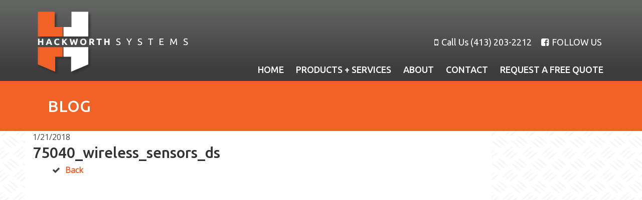

--- FILE ---
content_type: text/html; charset=UTF-8
request_url: https://www.hackworthsystems.net/75040_wireless_sensors_ds/
body_size: 11726
content:
<!DOCTYPE html>
<html dir="ltr" lang="en-US" prefix="og: https://ogp.me/ns#">
<head>
<meta charset="UTF-8">
<meta name="viewport" content="width=1180" />
<title>Hackworth Systems, LLC | 75040_wireless_sensors_ds | Hackworth Systems, LLC</title>
<link rel="profile" href="http://gmpg.org/xfn/11">
<link rel="pingback" href="https://www.hackworthsystems.net/xmlrpc.php">

<meta property="og:image" content="https://www.hackworthsystems.net/wp-content/themes/Hackworth/images/og.png">
<meta property="og:image:type" content="image/png">
<meta property="og:image:width" content="300">
<meta property="og:image:height" content="300">
	
<meta name="format-detection" content="telephone=no">


		<!-- All in One SEO 4.9.3 - aioseo.com -->
	<meta name="robots" content="max-image-preview:large" />
	<meta name="author" content="HackAdmin"/>
	<link rel="canonical" href="https://www.hackworthsystems.net/75040_wireless_sensors_ds/" />
	<meta name="generator" content="All in One SEO (AIOSEO) 4.9.3" />
		<meta property="og:locale" content="en_US" />
		<meta property="og:site_name" content="Hackworth Systems, LLC | Just another WordPress site" />
		<meta property="og:type" content="article" />
		<meta property="og:title" content="75040_wireless_sensors_ds | Hackworth Systems, LLC" />
		<meta property="og:url" content="https://www.hackworthsystems.net/75040_wireless_sensors_ds/" />
		<meta property="article:published_time" content="2018-01-21T15:12:31+00:00" />
		<meta property="article:modified_time" content="2018-01-21T15:12:31+00:00" />
		<meta name="twitter:card" content="summary_large_image" />
		<meta name="twitter:title" content="75040_wireless_sensors_ds | Hackworth Systems, LLC" />
		<script type="application/ld+json" class="aioseo-schema">
			{"@context":"https:\/\/schema.org","@graph":[{"@type":"BreadcrumbList","@id":"https:\/\/www.hackworthsystems.net\/75040_wireless_sensors_ds\/#breadcrumblist","itemListElement":[{"@type":"ListItem","@id":"https:\/\/www.hackworthsystems.net#listItem","position":1,"name":"Home","item":"https:\/\/www.hackworthsystems.net","nextItem":{"@type":"ListItem","@id":"https:\/\/www.hackworthsystems.net\/75040_wireless_sensors_ds\/#listItem","name":"75040_wireless_sensors_ds"}},{"@type":"ListItem","@id":"https:\/\/www.hackworthsystems.net\/75040_wireless_sensors_ds\/#listItem","position":2,"name":"75040_wireless_sensors_ds","previousItem":{"@type":"ListItem","@id":"https:\/\/www.hackworthsystems.net#listItem","name":"Home"}}]},{"@type":"ItemPage","@id":"https:\/\/www.hackworthsystems.net\/75040_wireless_sensors_ds\/#itempage","url":"https:\/\/www.hackworthsystems.net\/75040_wireless_sensors_ds\/","name":"75040_wireless_sensors_ds | Hackworth Systems, LLC","inLanguage":"en-US","isPartOf":{"@id":"https:\/\/www.hackworthsystems.net\/#website"},"breadcrumb":{"@id":"https:\/\/www.hackworthsystems.net\/75040_wireless_sensors_ds\/#breadcrumblist"},"author":{"@id":"https:\/\/www.hackworthsystems.net\/author\/hackadmin\/#author"},"creator":{"@id":"https:\/\/www.hackworthsystems.net\/author\/hackadmin\/#author"},"datePublished":"2018-01-21T15:12:31+00:00","dateModified":"2018-01-21T15:12:31+00:00"},{"@type":"Organization","@id":"https:\/\/www.hackworthsystems.net\/#organization","name":"Hackworth Systems, LLC","description":"Just another WordPress site","url":"https:\/\/www.hackworthsystems.net\/"},{"@type":"Person","@id":"https:\/\/www.hackworthsystems.net\/author\/hackadmin\/#author","url":"https:\/\/www.hackworthsystems.net\/author\/hackadmin\/","name":"HackAdmin","image":{"@type":"ImageObject","@id":"https:\/\/www.hackworthsystems.net\/75040_wireless_sensors_ds\/#authorImage","url":"https:\/\/secure.gravatar.com\/avatar\/91c1481cd00f8b805c0963722671613f2e54650112f9975b5e98806b04aa8111?s=96&d=mm&r=g","width":96,"height":96,"caption":"HackAdmin"}},{"@type":"WebSite","@id":"https:\/\/www.hackworthsystems.net\/#website","url":"https:\/\/www.hackworthsystems.net\/","name":"Hackworth Systems, LLC","description":"Just another WordPress site","inLanguage":"en-US","publisher":{"@id":"https:\/\/www.hackworthsystems.net\/#organization"}}]}
		</script>
		<!-- All in One SEO -->

<link rel='dns-prefetch' href='//fonts.googleapis.com' />
<link rel='dns-prefetch' href='//cdnjs.cloudflare.com' />
<link rel="alternate" type="application/rss+xml" title="Hackworth Systems, LLC &raquo; Feed" href="https://www.hackworthsystems.net/feed/" />
<link rel="alternate" title="oEmbed (JSON)" type="application/json+oembed" href="https://www.hackworthsystems.net/wp-json/oembed/1.0/embed?url=https%3A%2F%2Fwww.hackworthsystems.net%2F75040_wireless_sensors_ds%2F" />
<link rel="alternate" title="oEmbed (XML)" type="text/xml+oembed" href="https://www.hackworthsystems.net/wp-json/oembed/1.0/embed?url=https%3A%2F%2Fwww.hackworthsystems.net%2F75040_wireless_sensors_ds%2F&#038;format=xml" />
		<!-- This site uses the Google Analytics by ExactMetrics plugin v8.11.1 - Using Analytics tracking - https://www.exactmetrics.com/ -->
							<script src="//www.googletagmanager.com/gtag/js?id=G-B7742T2TJH"  data-cfasync="false" data-wpfc-render="false" type="text/javascript" async></script>
			<script data-cfasync="false" data-wpfc-render="false" type="text/javascript">
				var em_version = '8.11.1';
				var em_track_user = true;
				var em_no_track_reason = '';
								var ExactMetricsDefaultLocations = {"page_location":"https:\/\/www.hackworthsystems.net\/75040_wireless_sensors_ds\/"};
								if ( typeof ExactMetricsPrivacyGuardFilter === 'function' ) {
					var ExactMetricsLocations = (typeof ExactMetricsExcludeQuery === 'object') ? ExactMetricsPrivacyGuardFilter( ExactMetricsExcludeQuery ) : ExactMetricsPrivacyGuardFilter( ExactMetricsDefaultLocations );
				} else {
					var ExactMetricsLocations = (typeof ExactMetricsExcludeQuery === 'object') ? ExactMetricsExcludeQuery : ExactMetricsDefaultLocations;
				}

								var disableStrs = [
										'ga-disable-G-B7742T2TJH',
									];

				/* Function to detect opted out users */
				function __gtagTrackerIsOptedOut() {
					for (var index = 0; index < disableStrs.length; index++) {
						if (document.cookie.indexOf(disableStrs[index] + '=true') > -1) {
							return true;
						}
					}

					return false;
				}

				/* Disable tracking if the opt-out cookie exists. */
				if (__gtagTrackerIsOptedOut()) {
					for (var index = 0; index < disableStrs.length; index++) {
						window[disableStrs[index]] = true;
					}
				}

				/* Opt-out function */
				function __gtagTrackerOptout() {
					for (var index = 0; index < disableStrs.length; index++) {
						document.cookie = disableStrs[index] + '=true; expires=Thu, 31 Dec 2099 23:59:59 UTC; path=/';
						window[disableStrs[index]] = true;
					}
				}

				if ('undefined' === typeof gaOptout) {
					function gaOptout() {
						__gtagTrackerOptout();
					}
				}
								window.dataLayer = window.dataLayer || [];

				window.ExactMetricsDualTracker = {
					helpers: {},
					trackers: {},
				};
				if (em_track_user) {
					function __gtagDataLayer() {
						dataLayer.push(arguments);
					}

					function __gtagTracker(type, name, parameters) {
						if (!parameters) {
							parameters = {};
						}

						if (parameters.send_to) {
							__gtagDataLayer.apply(null, arguments);
							return;
						}

						if (type === 'event') {
														parameters.send_to = exactmetrics_frontend.v4_id;
							var hookName = name;
							if (typeof parameters['event_category'] !== 'undefined') {
								hookName = parameters['event_category'] + ':' + name;
							}

							if (typeof ExactMetricsDualTracker.trackers[hookName] !== 'undefined') {
								ExactMetricsDualTracker.trackers[hookName](parameters);
							} else {
								__gtagDataLayer('event', name, parameters);
							}
							
						} else {
							__gtagDataLayer.apply(null, arguments);
						}
					}

					__gtagTracker('js', new Date());
					__gtagTracker('set', {
						'developer_id.dNDMyYj': true,
											});
					if ( ExactMetricsLocations.page_location ) {
						__gtagTracker('set', ExactMetricsLocations);
					}
										__gtagTracker('config', 'G-B7742T2TJH', {"forceSSL":"true"} );
										window.gtag = __gtagTracker;										(function () {
						/* https://developers.google.com/analytics/devguides/collection/analyticsjs/ */
						/* ga and __gaTracker compatibility shim. */
						var noopfn = function () {
							return null;
						};
						var newtracker = function () {
							return new Tracker();
						};
						var Tracker = function () {
							return null;
						};
						var p = Tracker.prototype;
						p.get = noopfn;
						p.set = noopfn;
						p.send = function () {
							var args = Array.prototype.slice.call(arguments);
							args.unshift('send');
							__gaTracker.apply(null, args);
						};
						var __gaTracker = function () {
							var len = arguments.length;
							if (len === 0) {
								return;
							}
							var f = arguments[len - 1];
							if (typeof f !== 'object' || f === null || typeof f.hitCallback !== 'function') {
								if ('send' === arguments[0]) {
									var hitConverted, hitObject = false, action;
									if ('event' === arguments[1]) {
										if ('undefined' !== typeof arguments[3]) {
											hitObject = {
												'eventAction': arguments[3],
												'eventCategory': arguments[2],
												'eventLabel': arguments[4],
												'value': arguments[5] ? arguments[5] : 1,
											}
										}
									}
									if ('pageview' === arguments[1]) {
										if ('undefined' !== typeof arguments[2]) {
											hitObject = {
												'eventAction': 'page_view',
												'page_path': arguments[2],
											}
										}
									}
									if (typeof arguments[2] === 'object') {
										hitObject = arguments[2];
									}
									if (typeof arguments[5] === 'object') {
										Object.assign(hitObject, arguments[5]);
									}
									if ('undefined' !== typeof arguments[1].hitType) {
										hitObject = arguments[1];
										if ('pageview' === hitObject.hitType) {
											hitObject.eventAction = 'page_view';
										}
									}
									if (hitObject) {
										action = 'timing' === arguments[1].hitType ? 'timing_complete' : hitObject.eventAction;
										hitConverted = mapArgs(hitObject);
										__gtagTracker('event', action, hitConverted);
									}
								}
								return;
							}

							function mapArgs(args) {
								var arg, hit = {};
								var gaMap = {
									'eventCategory': 'event_category',
									'eventAction': 'event_action',
									'eventLabel': 'event_label',
									'eventValue': 'event_value',
									'nonInteraction': 'non_interaction',
									'timingCategory': 'event_category',
									'timingVar': 'name',
									'timingValue': 'value',
									'timingLabel': 'event_label',
									'page': 'page_path',
									'location': 'page_location',
									'title': 'page_title',
									'referrer' : 'page_referrer',
								};
								for (arg in args) {
																		if (!(!args.hasOwnProperty(arg) || !gaMap.hasOwnProperty(arg))) {
										hit[gaMap[arg]] = args[arg];
									} else {
										hit[arg] = args[arg];
									}
								}
								return hit;
							}

							try {
								f.hitCallback();
							} catch (ex) {
							}
						};
						__gaTracker.create = newtracker;
						__gaTracker.getByName = newtracker;
						__gaTracker.getAll = function () {
							return [];
						};
						__gaTracker.remove = noopfn;
						__gaTracker.loaded = true;
						window['__gaTracker'] = __gaTracker;
					})();
									} else {
										console.log("");
					(function () {
						function __gtagTracker() {
							return null;
						}

						window['__gtagTracker'] = __gtagTracker;
						window['gtag'] = __gtagTracker;
					})();
									}
			</script>
							<!-- / Google Analytics by ExactMetrics -->
		<style id='wp-img-auto-sizes-contain-inline-css' type='text/css'>
img:is([sizes=auto i],[sizes^="auto," i]){contain-intrinsic-size:3000px 1500px}
/*# sourceURL=wp-img-auto-sizes-contain-inline-css */
</style>
<style id='wp-block-library-inline-css' type='text/css'>
:root{--wp-block-synced-color:#7a00df;--wp-block-synced-color--rgb:122,0,223;--wp-bound-block-color:var(--wp-block-synced-color);--wp-editor-canvas-background:#ddd;--wp-admin-theme-color:#007cba;--wp-admin-theme-color--rgb:0,124,186;--wp-admin-theme-color-darker-10:#006ba1;--wp-admin-theme-color-darker-10--rgb:0,107,160.5;--wp-admin-theme-color-darker-20:#005a87;--wp-admin-theme-color-darker-20--rgb:0,90,135;--wp-admin-border-width-focus:2px}@media (min-resolution:192dpi){:root{--wp-admin-border-width-focus:1.5px}}.wp-element-button{cursor:pointer}:root .has-very-light-gray-background-color{background-color:#eee}:root .has-very-dark-gray-background-color{background-color:#313131}:root .has-very-light-gray-color{color:#eee}:root .has-very-dark-gray-color{color:#313131}:root .has-vivid-green-cyan-to-vivid-cyan-blue-gradient-background{background:linear-gradient(135deg,#00d084,#0693e3)}:root .has-purple-crush-gradient-background{background:linear-gradient(135deg,#34e2e4,#4721fb 50%,#ab1dfe)}:root .has-hazy-dawn-gradient-background{background:linear-gradient(135deg,#faaca8,#dad0ec)}:root .has-subdued-olive-gradient-background{background:linear-gradient(135deg,#fafae1,#67a671)}:root .has-atomic-cream-gradient-background{background:linear-gradient(135deg,#fdd79a,#004a59)}:root .has-nightshade-gradient-background{background:linear-gradient(135deg,#330968,#31cdcf)}:root .has-midnight-gradient-background{background:linear-gradient(135deg,#020381,#2874fc)}:root{--wp--preset--font-size--normal:16px;--wp--preset--font-size--huge:42px}.has-regular-font-size{font-size:1em}.has-larger-font-size{font-size:2.625em}.has-normal-font-size{font-size:var(--wp--preset--font-size--normal)}.has-huge-font-size{font-size:var(--wp--preset--font-size--huge)}.has-text-align-center{text-align:center}.has-text-align-left{text-align:left}.has-text-align-right{text-align:right}.has-fit-text{white-space:nowrap!important}#end-resizable-editor-section{display:none}.aligncenter{clear:both}.items-justified-left{justify-content:flex-start}.items-justified-center{justify-content:center}.items-justified-right{justify-content:flex-end}.items-justified-space-between{justify-content:space-between}.screen-reader-text{border:0;clip-path:inset(50%);height:1px;margin:-1px;overflow:hidden;padding:0;position:absolute;width:1px;word-wrap:normal!important}.screen-reader-text:focus{background-color:#ddd;clip-path:none;color:#444;display:block;font-size:1em;height:auto;left:5px;line-height:normal;padding:15px 23px 14px;text-decoration:none;top:5px;width:auto;z-index:100000}html :where(.has-border-color){border-style:solid}html :where([style*=border-top-color]){border-top-style:solid}html :where([style*=border-right-color]){border-right-style:solid}html :where([style*=border-bottom-color]){border-bottom-style:solid}html :where([style*=border-left-color]){border-left-style:solid}html :where([style*=border-width]){border-style:solid}html :where([style*=border-top-width]){border-top-style:solid}html :where([style*=border-right-width]){border-right-style:solid}html :where([style*=border-bottom-width]){border-bottom-style:solid}html :where([style*=border-left-width]){border-left-style:solid}html :where(img[class*=wp-image-]){height:auto;max-width:100%}:where(figure){margin:0 0 1em}html :where(.is-position-sticky){--wp-admin--admin-bar--position-offset:var(--wp-admin--admin-bar--height,0px)}@media screen and (max-width:600px){html :where(.is-position-sticky){--wp-admin--admin-bar--position-offset:0px}}

/*# sourceURL=wp-block-library-inline-css */
</style><style id='global-styles-inline-css' type='text/css'>
:root{--wp--preset--aspect-ratio--square: 1;--wp--preset--aspect-ratio--4-3: 4/3;--wp--preset--aspect-ratio--3-4: 3/4;--wp--preset--aspect-ratio--3-2: 3/2;--wp--preset--aspect-ratio--2-3: 2/3;--wp--preset--aspect-ratio--16-9: 16/9;--wp--preset--aspect-ratio--9-16: 9/16;--wp--preset--color--black: #000000;--wp--preset--color--cyan-bluish-gray: #abb8c3;--wp--preset--color--white: #ffffff;--wp--preset--color--pale-pink: #f78da7;--wp--preset--color--vivid-red: #cf2e2e;--wp--preset--color--luminous-vivid-orange: #ff6900;--wp--preset--color--luminous-vivid-amber: #fcb900;--wp--preset--color--light-green-cyan: #7bdcb5;--wp--preset--color--vivid-green-cyan: #00d084;--wp--preset--color--pale-cyan-blue: #8ed1fc;--wp--preset--color--vivid-cyan-blue: #0693e3;--wp--preset--color--vivid-purple: #9b51e0;--wp--preset--gradient--vivid-cyan-blue-to-vivid-purple: linear-gradient(135deg,rgb(6,147,227) 0%,rgb(155,81,224) 100%);--wp--preset--gradient--light-green-cyan-to-vivid-green-cyan: linear-gradient(135deg,rgb(122,220,180) 0%,rgb(0,208,130) 100%);--wp--preset--gradient--luminous-vivid-amber-to-luminous-vivid-orange: linear-gradient(135deg,rgb(252,185,0) 0%,rgb(255,105,0) 100%);--wp--preset--gradient--luminous-vivid-orange-to-vivid-red: linear-gradient(135deg,rgb(255,105,0) 0%,rgb(207,46,46) 100%);--wp--preset--gradient--very-light-gray-to-cyan-bluish-gray: linear-gradient(135deg,rgb(238,238,238) 0%,rgb(169,184,195) 100%);--wp--preset--gradient--cool-to-warm-spectrum: linear-gradient(135deg,rgb(74,234,220) 0%,rgb(151,120,209) 20%,rgb(207,42,186) 40%,rgb(238,44,130) 60%,rgb(251,105,98) 80%,rgb(254,248,76) 100%);--wp--preset--gradient--blush-light-purple: linear-gradient(135deg,rgb(255,206,236) 0%,rgb(152,150,240) 100%);--wp--preset--gradient--blush-bordeaux: linear-gradient(135deg,rgb(254,205,165) 0%,rgb(254,45,45) 50%,rgb(107,0,62) 100%);--wp--preset--gradient--luminous-dusk: linear-gradient(135deg,rgb(255,203,112) 0%,rgb(199,81,192) 50%,rgb(65,88,208) 100%);--wp--preset--gradient--pale-ocean: linear-gradient(135deg,rgb(255,245,203) 0%,rgb(182,227,212) 50%,rgb(51,167,181) 100%);--wp--preset--gradient--electric-grass: linear-gradient(135deg,rgb(202,248,128) 0%,rgb(113,206,126) 100%);--wp--preset--gradient--midnight: linear-gradient(135deg,rgb(2,3,129) 0%,rgb(40,116,252) 100%);--wp--preset--font-size--small: 13px;--wp--preset--font-size--medium: 20px;--wp--preset--font-size--large: 36px;--wp--preset--font-size--x-large: 42px;--wp--preset--spacing--20: 0.44rem;--wp--preset--spacing--30: 0.67rem;--wp--preset--spacing--40: 1rem;--wp--preset--spacing--50: 1.5rem;--wp--preset--spacing--60: 2.25rem;--wp--preset--spacing--70: 3.38rem;--wp--preset--spacing--80: 5.06rem;--wp--preset--shadow--natural: 6px 6px 9px rgba(0, 0, 0, 0.2);--wp--preset--shadow--deep: 12px 12px 50px rgba(0, 0, 0, 0.4);--wp--preset--shadow--sharp: 6px 6px 0px rgba(0, 0, 0, 0.2);--wp--preset--shadow--outlined: 6px 6px 0px -3px rgb(255, 255, 255), 6px 6px rgb(0, 0, 0);--wp--preset--shadow--crisp: 6px 6px 0px rgb(0, 0, 0);}:where(.is-layout-flex){gap: 0.5em;}:where(.is-layout-grid){gap: 0.5em;}body .is-layout-flex{display: flex;}.is-layout-flex{flex-wrap: wrap;align-items: center;}.is-layout-flex > :is(*, div){margin: 0;}body .is-layout-grid{display: grid;}.is-layout-grid > :is(*, div){margin: 0;}:where(.wp-block-columns.is-layout-flex){gap: 2em;}:where(.wp-block-columns.is-layout-grid){gap: 2em;}:where(.wp-block-post-template.is-layout-flex){gap: 1.25em;}:where(.wp-block-post-template.is-layout-grid){gap: 1.25em;}.has-black-color{color: var(--wp--preset--color--black) !important;}.has-cyan-bluish-gray-color{color: var(--wp--preset--color--cyan-bluish-gray) !important;}.has-white-color{color: var(--wp--preset--color--white) !important;}.has-pale-pink-color{color: var(--wp--preset--color--pale-pink) !important;}.has-vivid-red-color{color: var(--wp--preset--color--vivid-red) !important;}.has-luminous-vivid-orange-color{color: var(--wp--preset--color--luminous-vivid-orange) !important;}.has-luminous-vivid-amber-color{color: var(--wp--preset--color--luminous-vivid-amber) !important;}.has-light-green-cyan-color{color: var(--wp--preset--color--light-green-cyan) !important;}.has-vivid-green-cyan-color{color: var(--wp--preset--color--vivid-green-cyan) !important;}.has-pale-cyan-blue-color{color: var(--wp--preset--color--pale-cyan-blue) !important;}.has-vivid-cyan-blue-color{color: var(--wp--preset--color--vivid-cyan-blue) !important;}.has-vivid-purple-color{color: var(--wp--preset--color--vivid-purple) !important;}.has-black-background-color{background-color: var(--wp--preset--color--black) !important;}.has-cyan-bluish-gray-background-color{background-color: var(--wp--preset--color--cyan-bluish-gray) !important;}.has-white-background-color{background-color: var(--wp--preset--color--white) !important;}.has-pale-pink-background-color{background-color: var(--wp--preset--color--pale-pink) !important;}.has-vivid-red-background-color{background-color: var(--wp--preset--color--vivid-red) !important;}.has-luminous-vivid-orange-background-color{background-color: var(--wp--preset--color--luminous-vivid-orange) !important;}.has-luminous-vivid-amber-background-color{background-color: var(--wp--preset--color--luminous-vivid-amber) !important;}.has-light-green-cyan-background-color{background-color: var(--wp--preset--color--light-green-cyan) !important;}.has-vivid-green-cyan-background-color{background-color: var(--wp--preset--color--vivid-green-cyan) !important;}.has-pale-cyan-blue-background-color{background-color: var(--wp--preset--color--pale-cyan-blue) !important;}.has-vivid-cyan-blue-background-color{background-color: var(--wp--preset--color--vivid-cyan-blue) !important;}.has-vivid-purple-background-color{background-color: var(--wp--preset--color--vivid-purple) !important;}.has-black-border-color{border-color: var(--wp--preset--color--black) !important;}.has-cyan-bluish-gray-border-color{border-color: var(--wp--preset--color--cyan-bluish-gray) !important;}.has-white-border-color{border-color: var(--wp--preset--color--white) !important;}.has-pale-pink-border-color{border-color: var(--wp--preset--color--pale-pink) !important;}.has-vivid-red-border-color{border-color: var(--wp--preset--color--vivid-red) !important;}.has-luminous-vivid-orange-border-color{border-color: var(--wp--preset--color--luminous-vivid-orange) !important;}.has-luminous-vivid-amber-border-color{border-color: var(--wp--preset--color--luminous-vivid-amber) !important;}.has-light-green-cyan-border-color{border-color: var(--wp--preset--color--light-green-cyan) !important;}.has-vivid-green-cyan-border-color{border-color: var(--wp--preset--color--vivid-green-cyan) !important;}.has-pale-cyan-blue-border-color{border-color: var(--wp--preset--color--pale-cyan-blue) !important;}.has-vivid-cyan-blue-border-color{border-color: var(--wp--preset--color--vivid-cyan-blue) !important;}.has-vivid-purple-border-color{border-color: var(--wp--preset--color--vivid-purple) !important;}.has-vivid-cyan-blue-to-vivid-purple-gradient-background{background: var(--wp--preset--gradient--vivid-cyan-blue-to-vivid-purple) !important;}.has-light-green-cyan-to-vivid-green-cyan-gradient-background{background: var(--wp--preset--gradient--light-green-cyan-to-vivid-green-cyan) !important;}.has-luminous-vivid-amber-to-luminous-vivid-orange-gradient-background{background: var(--wp--preset--gradient--luminous-vivid-amber-to-luminous-vivid-orange) !important;}.has-luminous-vivid-orange-to-vivid-red-gradient-background{background: var(--wp--preset--gradient--luminous-vivid-orange-to-vivid-red) !important;}.has-very-light-gray-to-cyan-bluish-gray-gradient-background{background: var(--wp--preset--gradient--very-light-gray-to-cyan-bluish-gray) !important;}.has-cool-to-warm-spectrum-gradient-background{background: var(--wp--preset--gradient--cool-to-warm-spectrum) !important;}.has-blush-light-purple-gradient-background{background: var(--wp--preset--gradient--blush-light-purple) !important;}.has-blush-bordeaux-gradient-background{background: var(--wp--preset--gradient--blush-bordeaux) !important;}.has-luminous-dusk-gradient-background{background: var(--wp--preset--gradient--luminous-dusk) !important;}.has-pale-ocean-gradient-background{background: var(--wp--preset--gradient--pale-ocean) !important;}.has-electric-grass-gradient-background{background: var(--wp--preset--gradient--electric-grass) !important;}.has-midnight-gradient-background{background: var(--wp--preset--gradient--midnight) !important;}.has-small-font-size{font-size: var(--wp--preset--font-size--small) !important;}.has-medium-font-size{font-size: var(--wp--preset--font-size--medium) !important;}.has-large-font-size{font-size: var(--wp--preset--font-size--large) !important;}.has-x-large-font-size{font-size: var(--wp--preset--font-size--x-large) !important;}
/*# sourceURL=global-styles-inline-css */
</style>

<style id='classic-theme-styles-inline-css' type='text/css'>
/*! This file is auto-generated */
.wp-block-button__link{color:#fff;background-color:#32373c;border-radius:9999px;box-shadow:none;text-decoration:none;padding:calc(.667em + 2px) calc(1.333em + 2px);font-size:1.125em}.wp-block-file__button{background:#32373c;color:#fff;text-decoration:none}
/*# sourceURL=/wp-includes/css/classic-themes.min.css */
</style>
<link rel='stylesheet' id='bxstyle-css' href='https://www.hackworthsystems.net/wp-content/cache/autoptimize/css/autoptimize_single_6068454b51270d13f3a819d6a1b50c1e.css?ver=6.9' type='text/css' media='all' />
<link rel='stylesheet' id='_cdev-fonts-css' href='https://fonts.googleapis.com/css?family=Open+Sans%7CUbuntu%3A400%2C500&#038;ver=6.9' type='text/css' media='all' />
<link rel='stylesheet' id='_cdev-fontawesome-css' href='https://cdnjs.cloudflare.com/ajax/libs/font-awesome/4.7.0/css/font-awesome.min.css?ver=6.9' type='text/css' media='all' />
<link rel='stylesheet' id='_cdev-style-css' href='https://www.hackworthsystems.net/wp-content/cache/autoptimize/css/autoptimize_single_94aa1d6c6099b0247c6d7fb3219b098d.css?ver=6.9' type='text/css' media='all' />
<link rel='stylesheet' id='fancybox-css' href='https://www.hackworthsystems.net/wp-content/plugins/easy-fancybox/fancybox/1.5.4/jquery.fancybox.min.css?ver=6.9' type='text/css' media='screen' />
<script defer type="text/javascript" src="https://www.hackworthsystems.net/wp-content/plugins/google-analytics-dashboard-for-wp/assets/js/frontend-gtag.min.js?ver=8.11.1" id="exactmetrics-frontend-script-js" data-wp-strategy="async"></script>
<script data-cfasync="false" data-wpfc-render="false" type="text/javascript" id='exactmetrics-frontend-script-js-extra'>/* <![CDATA[ */
var exactmetrics_frontend = {"js_events_tracking":"true","download_extensions":"zip,mp3,mpeg,pdf,docx,pptx,xlsx,rar","inbound_paths":"[{\"path\":\"\\\/go\\\/\",\"label\":\"affiliate\"},{\"path\":\"\\\/recommend\\\/\",\"label\":\"affiliate\"}]","home_url":"https:\/\/www.hackworthsystems.net","hash_tracking":"false","v4_id":"G-B7742T2TJH"};/* ]]> */
</script>
<link rel="https://api.w.org/" href="https://www.hackworthsystems.net/wp-json/" /><link rel="alternate" title="JSON" type="application/json" href="https://www.hackworthsystems.net/wp-json/wp/v2/media/469" /><link rel="EditURI" type="application/rsd+xml" title="RSD" href="https://www.hackworthsystems.net/xmlrpc.php?rsd" />

<link rel='shortlink' href='https://www.hackworthsystems.net/?p=469' />
	
</head>

<body class="attachment wp-singular attachment-template-default single single-attachment postid-469 attachmentid-469 attachment-pdf wp-theme-Hackworth" itemscope="itemscope" itemtype="http://schema.org/WebPage" ontouchstart="">



<!-- Navigation Mobile -->
<div class="mobile-hamburger"><a href="#" class="mobile-hamburger__link" accesskey="1">Menu</a></div>

<div class="mobile-menu-cover">

<div class="mob-nav-container"><ul id="mob-menu" class="mob-nav-menu"><li id="menu-item-114" class="menu-item menu-item-type-custom menu-item-object-custom menu-item-home menu-item-114"><a href="https://www.hackworthsystems.net/">Home</a></li>
<li id="menu-item-117" class="noclick menu-item menu-item-type-post_type menu-item-object-page menu-item-has-children menu-item-117"><a href="https://www.hackworthsystems.net/products-services/">Products + Services</a>
<ul class="sub-menu">
	<li id="menu-item-156" class="menu-item menu-item-type-post_type menu-item-object-page menu-item-156"><a href="https://www.hackworthsystems.net/products-services/security-systems/"><i class="fa fa-shield" aria-hidden="true"></i> Security Systems</a></li>
	<li id="menu-item-157" class="menu-item menu-item-type-post_type menu-item-object-page menu-item-157"><a href="https://www.hackworthsystems.net/products-services/fire-alarm-systems/"><i class="fa fa-fire" aria-hidden="true"></i> Fire Alarm Systems</a></li>
	<li id="menu-item-158" class="menu-item menu-item-type-post_type menu-item-object-page menu-item-158"><a href="https://www.hackworthsystems.net/products-services/camera-systems/"><i class="fa fa-video-camera" aria-hidden="true"></i> Camera Systems</a></li>
	<li id="menu-item-159" class="menu-item menu-item-type-post_type menu-item-object-page menu-item-159"><a href="https://www.hackworthsystems.net/products-services/data-cabling/"><i class="fa fa-retweet" aria-hidden="true"></i> Data Cabling</a></li>
	<li id="menu-item-160" class="menu-item menu-item-type-post_type menu-item-object-page menu-item-160"><a href="https://www.hackworthsystems.net/products-services/card-access/"><i class="fa fa-id-card" aria-hidden="true"></i> Card Access</a></li>
	<li id="menu-item-161" class="menu-item menu-item-type-post_type menu-item-object-page menu-item-161"><a href="https://www.hackworthsystems.net/products-services/phone-systems/"><i class="fa fa-phone" aria-hidden="true"></i> Phone Systems</a></li>
	<li id="menu-item-162" class="menu-item menu-item-type-post_type menu-item-object-page menu-item-162"><a href="https://www.hackworthsystems.net/products-services/intercom/"><i class="fa fa-comments-o" aria-hidden="true"></i> Intercom</a></li>
	<li id="menu-item-163" class="menu-item menu-item-type-post_type menu-item-object-page menu-item-163"><a href="https://www.hackworthsystems.net/products-services/central-vacuum/"><i class="fa fa-dot-circle-o" aria-hidden="true"></i> Central Vacuum</a></li>
	<li id="menu-item-164" class="menu-item menu-item-type-post_type menu-item-object-page menu-item-164"><a href="https://www.hackworthsystems.net/products-services/audio-systems/"><i class="fa fa-signal" aria-hidden="true"></i> Audio &#038; Visual Systems</a></li>
</ul>
</li>
<li id="menu-item-115" class="menu-item menu-item-type-post_type menu-item-object-page menu-item-115"><a href="https://www.hackworthsystems.net/about/">About</a></li>
<li id="menu-item-116" class="menu-item menu-item-type-post_type menu-item-object-page menu-item-116"><a href="https://www.hackworthsystems.net/contact/">Contact</a></li>
<li id="menu-item-118" class="menu-item menu-item-type-post_type menu-item-object-page menu-item-118"><a href="https://www.hackworthsystems.net/request-a-free-quote/">Request a Free Quote</a></li>
</ul></div>
<div class="clearfloats"><!-- --></div>
 
<div class="tools">
    <span class="phone"><i class="fa fa-mobile" aria-hidden="true"></i> Call Us <a href="tel:1-413-203-2212">(413) 203-2212</a></span>
    <div class="clearfloats" style="height:12px;"><!-- --></div>   
    <a class="facebook" href="https://www.facebook.com/hackworthsystems/" target="_blank"><i class="fa fa-facebook-square" aria-hidden="true"></i> FOLLOW US</a>
</div>
                
<div class="clearfloats" style="height:50px;"><!-- --></div>             
                
  
</div>
<!-- // Navigation Mobile -->
  
	
	

<header id="masthead" class="site-header" role="banner" itemscope="itemscope" itemtype="http://schema.org/WPHeader">
	<div class="container">
			<div class="site-header__pad">
            	
            	
				<div class="site-branding">
					<h1 class="site-branding__site-title" itemprop="headline"><a href="https://www.hackworthsystems.net/" title="Hackworth Systems, LLC" rel="home">Hackworth Systems, LLC</a></h1>
				</div>
				
				
				<div class="tools">
				    <span class="phone"><i class="fa fa-mobile" aria-hidden="true"></i> Call Us (413) 203-2212</span>
                    <a class="facebook" href="https://www.facebook.com/hackworthsystems/" target="_blank"><i class="fa fa-facebook-square" aria-hidden="true"></i> FOLLOW US</a>
                </div>
				
				
                <div class="primary-navigation notranslate">
				  <nav itemscope="itemscope" itemtype="http://schema.org/SiteNavigationElement">
					  <!-- Desk Menu -->
					  <div class="primary-nav-container"><ul id="primary-menu" class="primary-menu"><li class="menu-item menu-item-type-custom menu-item-object-custom menu-item-home menu-item-114"><a href="https://www.hackworthsystems.net/">Home</a></li>
<li class="noclick menu-item menu-item-type-post_type menu-item-object-page menu-item-has-children menu-item-117"><a href="https://www.hackworthsystems.net/products-services/">Products + Services</a>
<ul class="sub-menu">
	<li class="menu-item menu-item-type-post_type menu-item-object-page menu-item-has-children menu-item-156"><a href="https://www.hackworthsystems.net/products-services/security-systems/"><i class="fa fa-shield" aria-hidden="true"></i> Security Systems</a>
	<ul class="sub-menu">
		<li id="menu-item-165" class="menu-item menu-item-type-post_type menu-item-object-page menu-item-165"><a href="https://www.hackworthsystems.net/products-services/security-systems/services/">Services</a></li>
		<li id="menu-item-166" class="menu-item menu-item-type-post_type menu-item-object-page menu-item-166"><a href="https://www.hackworthsystems.net/products-services/security-systems/products/">Products</a></li>
	</ul>
</li>
	<li class="menu-item menu-item-type-post_type menu-item-object-page menu-item-has-children menu-item-157"><a href="https://www.hackworthsystems.net/products-services/fire-alarm-systems/"><i class="fa fa-fire" aria-hidden="true"></i> Fire Alarm Systems</a>
	<ul class="sub-menu">
		<li id="menu-item-189" class="menu-item menu-item-type-post_type menu-item-object-page menu-item-189"><a href="https://www.hackworthsystems.net/products-services/fire-alarm-systems/services/">Services</a></li>
		<li id="menu-item-190" class="menu-item menu-item-type-post_type menu-item-object-page menu-item-190"><a href="https://www.hackworthsystems.net/products-services/fire-alarm-systems/products/">Products</a></li>
	</ul>
</li>
	<li class="menu-item menu-item-type-post_type menu-item-object-page menu-item-has-children menu-item-158"><a href="https://www.hackworthsystems.net/products-services/camera-systems/"><i class="fa fa-video-camera" aria-hidden="true"></i> Camera Systems</a>
	<ul class="sub-menu">
		<li id="menu-item-228" class="menu-item menu-item-type-post_type menu-item-object-page menu-item-228"><a href="https://www.hackworthsystems.net/products-services/camera-systems/services/">Services</a></li>
		<li id="menu-item-229" class="menu-item menu-item-type-post_type menu-item-object-page menu-item-229"><a href="https://www.hackworthsystems.net/products-services/camera-systems/products/">Products</a></li>
	</ul>
</li>
	<li class="menu-item menu-item-type-post_type menu-item-object-page menu-item-has-children menu-item-159"><a href="https://www.hackworthsystems.net/products-services/data-cabling/"><i class="fa fa-retweet" aria-hidden="true"></i> Data Cabling</a>
	<ul class="sub-menu">
		<li id="menu-item-231" class="menu-item menu-item-type-post_type menu-item-object-page menu-item-231"><a href="https://www.hackworthsystems.net/products-services/data-cabling/services/">Services</a></li>
		<li id="menu-item-232" class="menu-item menu-item-type-post_type menu-item-object-page menu-item-232"><a href="https://www.hackworthsystems.net/products-services/data-cabling/products/">Products</a></li>
	</ul>
</li>
	<li class="menu-item menu-item-type-post_type menu-item-object-page menu-item-has-children menu-item-160"><a href="https://www.hackworthsystems.net/products-services/card-access/"><i class="fa fa-id-card" aria-hidden="true"></i> Card Access</a>
	<ul class="sub-menu">
		<li id="menu-item-234" class="menu-item menu-item-type-post_type menu-item-object-page menu-item-234"><a href="https://www.hackworthsystems.net/products-services/card-access/services/">Services</a></li>
		<li id="menu-item-235" class="menu-item menu-item-type-post_type menu-item-object-page menu-item-235"><a href="https://www.hackworthsystems.net/products-services/card-access/products/">Products</a></li>
	</ul>
</li>
	<li class="menu-item menu-item-type-post_type menu-item-object-page menu-item-has-children menu-item-161"><a href="https://www.hackworthsystems.net/products-services/phone-systems/"><i class="fa fa-phone" aria-hidden="true"></i> Phone Systems</a>
	<ul class="sub-menu">
		<li id="menu-item-174" class="menu-item menu-item-type-post_type menu-item-object-page menu-item-174"><a href="https://www.hackworthsystems.net/products-services/phone-systems/services/">Services</a></li>
		<li id="menu-item-175" class="menu-item menu-item-type-post_type menu-item-object-page menu-item-175"><a href="https://www.hackworthsystems.net/products-services/phone-systems/products/">Products</a></li>
	</ul>
</li>
	<li class="menu-item menu-item-type-post_type menu-item-object-page menu-item-has-children menu-item-162"><a href="https://www.hackworthsystems.net/products-services/intercom/"><i class="fa fa-comments-o" aria-hidden="true"></i> Intercom</a>
	<ul class="sub-menu">
		<li id="menu-item-237" class="menu-item menu-item-type-post_type menu-item-object-page menu-item-237"><a href="https://www.hackworthsystems.net/products-services/intercom/services/">Services</a></li>
		<li id="menu-item-238" class="menu-item menu-item-type-post_type menu-item-object-page menu-item-238"><a href="https://www.hackworthsystems.net/products-services/intercom/products/">Products</a></li>
	</ul>
</li>
	<li class="menu-item menu-item-type-post_type menu-item-object-page menu-item-has-children menu-item-163"><a href="https://www.hackworthsystems.net/products-services/central-vacuum/"><i class="fa fa-dot-circle-o" aria-hidden="true"></i> Central Vacuum</a>
	<ul class="sub-menu">
		<li id="menu-item-240" class="menu-item menu-item-type-post_type menu-item-object-page menu-item-240"><a href="https://www.hackworthsystems.net/products-services/central-vacuum/services/">Services</a></li>
		<li id="menu-item-241" class="menu-item menu-item-type-post_type menu-item-object-page menu-item-241"><a href="https://www.hackworthsystems.net/products-services/central-vacuum/products/">Products</a></li>
	</ul>
</li>
	<li class="menu-item menu-item-type-post_type menu-item-object-page menu-item-has-children menu-item-164"><a href="https://www.hackworthsystems.net/products-services/audio-systems/"><i class="fa fa-signal" aria-hidden="true"></i> Audio &#038; Visual Systems</a>
	<ul class="sub-menu">
		<li id="menu-item-243" class="menu-item menu-item-type-post_type menu-item-object-page menu-item-243"><a href="https://www.hackworthsystems.net/products-services/audio-systems/services/">Services</a></li>
		<li id="menu-item-244" class="menu-item menu-item-type-post_type menu-item-object-page menu-item-244"><a href="https://www.hackworthsystems.net/products-services/audio-systems/products/">Products</a></li>
	</ul>
</li>
</ul>
</li>
<li class="menu-item menu-item-type-post_type menu-item-object-page menu-item-115"><a href="https://www.hackworthsystems.net/about/">About</a></li>
<li class="menu-item menu-item-type-post_type menu-item-object-page menu-item-116"><a href="https://www.hackworthsystems.net/contact/">Contact</a></li>
<li class="menu-item menu-item-type-post_type menu-item-object-page menu-item-118"><a href="https://www.hackworthsystems.net/request-a-free-quote/">Request a Free Quote</a></li>
</ul></div>				  </nav><!-- .site-navigation --> 
				</div><!-- .site-navigation -->

              
			</div><!-- .pad -->
	</div><!-- .container -->
</header><!-- #masthead -->



<div class="main-content">
    
    
    
<header class="page-header">
	<div class="container">
	<h1>Blog</h1>
	</div><!-- close .container -->
</header><!-- .entry-header -->
    
    
    <div class="container" id="content">

		
	<div class="row">

    <div class="col-sm-9 main-content-inner" itemprop="mainContentOfPage" itemscope="itemscope" itemtype="http://schema.org/Blog">

		<article id="post-469" class="post-469 attachment type-attachment status-inherit hentry" itemscope="itemscope" itemtype="http://schema.org/CreativeWork">
    	<div class="entry-content" itemprop="text">
			
        <time class="entry-date" datetime="2018-01-21T15:12:31+00:00" pubdate>1/21/2018</time>		<h2 class="titlenews">75040_wireless_sensors_ds</h2>
			
        
			
			
		<nav role="navigation" id="nav-below" class="paging-navigation" itemprop="navigation">
			<h1 class="screen-reader-text">Post navigation</h1>
			<ul class="pager">			
			<li class="nav-previous previous"><a href="javascript:history.back()">Back</a></li>
			</ul>
		</nav><!-- #nav-below -->
			
			
        </div><!-- .entry-content -->
    </article><!-- #post-## -->
	    
    



	</div><!-- close .col -->

    


<div class="sidebar" itemscope="itemscope" itemtype="http://schema.org/WPSideBar">

<div class="sidebar-padder">
    
            
            
	

    

  
	
	

</div><!-- close .sidebar-padder -->
</div>

	</div><!-- close .row -->


	</div><!-- close .container -->
</div><!-- close .main-content -->


<footer id="colophon" role="contentinfo" itemscope="itemscope" itemtype="http://schema.org/WPFooter">

    
<div class="container">
   
    <div class="site-footer"> 
   
    <h3>CONTACT INFORMATION</h3>
    
    
    <div class="row"> 
    
        <div class="col-sm-4">

            <p><strong>Hackworth Systems, LLC</strong><br />
83 College Highway<br />
Southampton, MA 01073<br />
Phone: (413) 203-2212 or (413) 203-2213<br />
Fax: (413) 203-2166</p>
<p><a href="https://www.hackworthsystems.net/contact/">Contact Us</a></p>

        </div>

        <div class="col-sm-4">
           
            <p><strong>Office Hours:</strong><br />
Monday thru Friday 8:30 AM &#8211; 4:00 PM<br />
Saturday/Sunday Closed</p>

        </div>

        <div class="col-sm-4">

            <p><strong>24/7 Emergency Service:</strong><br />
Phone: 413-203-2212 or 413-203-2213</p>
<p>Cops Monitoring: (800) 633-2677<br />
<a href="https://www.copsmonitoring.com/" target="_blank" rel="noopener">Cops Monitoring: Central Station</a></p>
<p><a href="https://www2.invoicecloud.com/portal/(S(wfmhuqomtraf2v5u3henbc3y))/2/Site2.aspx?G=55898d6f-fd6b-4e13-97e5-7dd2e6ec7a2c" target="_blank" rel="noopener">Pay or View Your Bill</a></p>

        </div>
    
    </div>
    
    </div>
    
    
        
        
    
	<div class="site-info">
	
	<div class="row"> 
    
        <div class="col-sm-6">
        
            <p>MA LIC# 286C | CT LIC# 0183058-C5 | S LIC# SS002458 | Troy Hackworth</p>
        
        </div>

        <div class="col-sm-6">
        
            <div class="tools">
                <a class="facebook" href="https://www.facebook.com/hackworthsystems/" target="_blank"><i class="fa fa-facebook-square" aria-hidden="true"></i> FOLLOW US</a>
            </div>
        
        </div>
    
    </div>
	
	<p>&copy; 2017 - 2026 Hackworth Systems, LLC of Southampton, MA - All rights reserved.</p>
	<p class="by">Site by <a href="http://cdevision.com/" rel="designer" target="_blank">cdeVision</a></p>
	</div>
    
    
    
    
</div><!-- close .container -->   
	
	
</footer><!-- close #colophon -->

<script type="speculationrules">
{"prefetch":[{"source":"document","where":{"and":[{"href_matches":"/*"},{"not":{"href_matches":["/wp-*.php","/wp-admin/*","/wp-content/uploads/*","/wp-content/*","/wp-content/plugins/*","/wp-content/themes/Hackworth/*","/*\\?(.+)"]}},{"not":{"selector_matches":"a[rel~=\"nofollow\"]"}},{"not":{"selector_matches":".no-prefetch, .no-prefetch a"}}]},"eagerness":"conservative"}]}
</script>
<script defer type="text/javascript" src="https://www.hackworthsystems.net/wp-includes/js/jquery/jquery.min.js?ver=3.7.1" id="jquery-core-js"></script>
<script defer type="text/javascript" src="https://www.hackworthsystems.net/wp-includes/js/jquery/jquery-migrate.min.js?ver=3.4.1" id="jquery-migrate-js"></script>
<script defer id="thickbox-js-extra" src="[data-uri]"></script>
<script defer type="text/javascript" src="https://www.hackworthsystems.net/wp-content/cache/autoptimize/js/autoptimize_single_35284f99181981725bb95fd8a8242f9f.js?ver=3.1-20121105" id="thickbox-js"></script>
<script defer type="text/javascript" src="https://www.hackworthsystems.net/wp-content/themes/Hackworth/includes/bxslider/jquery.bxslider.min.js?ver=6.9" id="bxscript-js"></script>
<script defer type="text/javascript" src="https://www.hackworthsystems.net/wp-content/cache/autoptimize/js/autoptimize_single_d187bce048a8190c2a9b6ab881b8b030.js?ver=6.9" id="site-js-js"></script>
<script defer type="text/javascript" src="https://www.hackworthsystems.net/wp-content/plugins/easy-fancybox/vendor/purify.min.js?ver=6.9" id="fancybox-purify-js"></script>
<script defer id="jquery-fancybox-js-extra" src="[data-uri]"></script>
<script defer type="text/javascript" src="https://www.hackworthsystems.net/wp-content/plugins/easy-fancybox/fancybox/1.5.4/jquery.fancybox.min.js?ver=6.9" id="jquery-fancybox-js"></script>
<script defer id="jquery-fancybox-js-after" src="[data-uri]"></script>
<script defer type="text/javascript" src="https://www.hackworthsystems.net/wp-content/plugins/easy-fancybox/vendor/jquery.mousewheel.min.js?ver=3.1.13" id="jquery-mousewheel-js"></script>
</body>
</html>

--- FILE ---
content_type: text/css
request_url: https://www.hackworthsystems.net/wp-content/cache/autoptimize/css/autoptimize_single_94aa1d6c6099b0247c6d7fb3219b098d.css?ver=6.9
body_size: 4563
content:
.container{width:1150px;margin:0 auto;-webkit-box-sizing:border-box;box-sizing:border-box}.row{display:-webkit-box;display:-ms-flexbox;display:flex;margin:0 -15px;-webkit-box-sizing:border-box;box-sizing:border-box}.row.no-pad{margin:0;padding:0}div[class^=col-sm-]{padding:0 15px;-webkit-box-flex:1;-ms-flex:1;flex:1}.main-content-body{width:900px;padding-right:30px}.sidebar{min-width:250px;max-width:250px}@media (max-width:1150px){.container{width:100%;margin:0;padding:0}.main-content-body{width:auto;-webkit-box-flex:1;-ms-flex:1;flex:1;padding-right:30px}}@media (max-width:767px){.container{width:100%;margin:0}.row{display:block;margin:0}div[class^=col-sm-]{padding:0}.main-content-body{width:100%;padding:0;-webkit-box-flex:0;-ms-flex:none;flex:none}.sidebar{margin:0 auto}}body{background:#fff;font-size:16px;line-height:24px;color:#444;font-family:"Open Sans",sans-serif;font-weight:400;padding:0;margin:0}#skipnav{display:none}h1,h2,h3,h4,h5,h6{color:#323232;margin:0 0 4px;padding:0;font-family:"Ubuntu",sans-serif;font-weight:500;font-style:normal}h1 a,h2 a,h3 a,h4 a,h5 a,h6 a{color:#323232;text-decoration:none;font-weight:500}h1,.h1{font-size:32px;line-height:40px;color:#fff;font-weight:500;margin:0;padding:0;text-transform:uppercase}h1 span{font-weight:400}h2,.h2{font-size:30px;line-height:38px;color:#323232;font-weight:500;margin:0 0 4px}h3,.h3{font-size:24px;line-height:32px;color:#323232;font-weight:500;margin:0 0 4px}h4,h5,h6,.h4{font-size:20px;line-height:28px;color:#444;font-weight:500;margin:0 0 4px}@media (max-width:767px){h2,.h2{font-size:24px;line-height:32px}h3,.h3{font-size:22px;line-height:30px}h4,h5,h6,.h4{font-size:20px;line-height:28px}}p{font-size:16px;line-height:24px;color:#444;font-family:"Open Sans",sans-serif;font-weight:400;font-weight:400;margin:0 0 24px}p img{margin:0}em,i{font-style:italic;line-height:inherit}strong,b{font-weight:700;line-height:inherit}small{font-size:60%;line-height:inherit}ul{margin:0 0 26px 60px;padding:0}ul li{margin:0 0 10px;padding:0 0 0 5px}.main-content-inner ul li{list-style:none}.main-content-inner ul li:before{font-family:'FontAwesome';content:'\f00c';margin:0 0 0 -26px;padding-right:10px}.gform_wrapper ul li:before{content:'';margin:0;padding-right:0}ul ul{margin:10px 0 10px 50px;padding:0}ol{margin:0 0 26px 60px;padding:0}ol li{margin:0 0 10px;padding:0 0 0 5px}ol ol{margin:10px 0 10px 50px;padding:0}blockquote{padding:0;margin:0;border:none;font-size:16px;line-height:22px}blockquote p{padding:0 0 0 45px;margin:0 0 16px;font-size:16px;line-height:22px;border:none}p.wp-caption-text{font-size:12px !important;line-height:20px !important;text-align:center !important;padding:0 20px;color:#666;font-style:normal;margin:0}.gallery-caption{font-size:14px !important;line-height:22px !important;text-align:center !important;padding:4px 35px 0 10px;color:#666;font-style:normal;margin:0}a{color:#f06125;line-height:inherit;text-decoration:none;word-wrap:break-word;font-weight:700}a:visited{color:#f06125}a:hover{color:#444;font-weight:700;text-decoration:underline}a:focus{color:#f06125;outline:none;text-decoration:none}p a,p a:visited{line-height:inherit;color:#f06125}a.box{display:inline-block;margin:0 20px 0 0;padding:0 26px 0 12px;font-size:16px;line-height:40px;color:#fff;text-decoration:none;font-style:normal !important;font-weight:500 !important;background:#f06125;font-family:"Ubuntu",sans-serif;text-transform:uppercase;position:relative}a.box:after{content:"\f105";font-family:FontAwesome;font-size:22px;padding-right:12px;position:absolute;right:0;top:-1px}a.box:visited{color:#fff;text-decoration:none;font-weight:500 !important}a.box:hover{color:#fff;text-decoration:none;font-weight:500 !important;background:#666}p+p.linkwrap{margin-top:-10px}a.pdf{color:#f06125;font-size:15px;line-height:24px;font-family:"Ubuntu",sans-serif;background:0 0;font-weight:500;text-transform:none;padding:0;background:0 0}a.pdf:before{font-family:'FontAwesome';content:'\f1c1';margin:0 5px 0 0}a.pdf:hover{color:#666;font-weight:500;text-decoration:none}p+p.pdfwrap{margin-top:-18px}.clearfloats{clear:both;line-height:0;height:0;font-size:0px}.clearfloats.spacer{height:20px}.no-pad{padding:0}#gallery-1,#gallery-2,#gallery-3{margin:0 -15px !important}#gallery-1 .gallery-item,#gallery-2 .gallery-item,#gallery-3 .gallery-item{margin-top:0 !important}.gallery-item{margin-bottom:30px;width:25%;padding:0 15px;-webkit-box-sizing:border-box;box-sizing:border-box}@media (max-width:767px){.gallery-item{width:50% !important}}#gallery-1 img,#gallery-2 img,#gallery-3 img{border:none !important;max-width:100%}img[class*=wp-image-]{margin-top:0;margin-bottom:0;max-width:100%}.alignleft{float:left;margin:0 20px 20px 0;display:block}.alignright{float:right;margin:0 0 20px 20px;display:block}.widget{margin-bottom:0;margin-top:0}.wp-caption{padding:0;border:none}@media handheld,only screen and (max-width:767px){.alignleft{max-width:40% !important;height:auto}.alignright{max-width:40% !important;height:auto}}@media (max-width:767px){.attachment-thumbnail{max-width:100% !important;height:auto !important}}.fancybox-skin{-webkit-box-shadow:0 10px 25px rgba(0,0,0,.5) !important;box-shadow:0 10px 25px rgba(0,0,0,.5) !important}.site-header{margin:0;padding:0;background:#3c3d3c url(//www.hackworthsystems.net/wp-content/themes/Hackworth/images/header_back.png) repeat-x}.site-header__pad{height:162px;position:relative}.site-branding{width:300px;height:130px;padding:0;position:absolute;bottom:10px;left:10px;z-index:9999}.site-branding__site-title{width:300px;height:130px;margin:0;padding:0}.site-branding__site-title a{width:300px;height:130px;display:block;margin:0;padding:0;text-indent:-4000px;background:url(//www.hackworthsystems.net/wp-content/themes/Hackworth/images/logo.png) no-repeat}@media (max-width:767px){.site-header__pad{padding:40px 0 0}.site-branding{width:282px;height:122px;padding:0;position:static;margin:0 auto}.site-branding__site-title{width:282px;height:122px}.site-branding__site-title a{width:282px;height:122px;background-size:contain}}.tools{position:absolute;top:72px;right:0;color:#fff;font-size:18px;line-height:24px;font-weight:400;font-family:"Ubuntu",sans-serif}#colophon .tools{position:static;float:right}@media (max-width:767px){#colophon .tools{position:static;float:none;margin-bottom:20px}}.mobile-menu-cover .tools{position:static;display:none;margin:0 30px}@media (max-width:767px){.site-header .tools{display:none}}.tools i{margin-right:2px}.tools a{color:#fff;font-weight:400;font-family:"Ubuntu",sans-serif;margin-right:15px}.tools span{margin-right:15px}.tools a:hover{color:#f06125;font-weight:400;text-decoration:none}.primary-navigation{height:45px;width:100%;position:absolute;bottom:0;left:0}.primary-navigation nav{width:100%}.primary-navigation .primary-nav-container{width:100%;position:relative}.primary-menu{margin:0;height:45px;width:auto;padding:0;z-index:9999;float:right}.primary-menu .menu-item{float:left;display:block;padding:0;margin:0}.primary-menu .menu-item a{font-size:18px;line-height:45px;text-transform:uppercase;font-family:'Ubuntu',sans-serif;padding:0 12px;display:block;margin:0;text-decoration:none;color:#fff;font-style:normal;font-weight:500}.primary-menu .menu-item.current_page_item>a,.primary-menu .menu-item.current_page_ancestor>a{color:#f06125}.primary-menu .menu-item:hover>a{color:#f06125}.primary-menu .noclick .sub-menu{display:none;position:absolute;top:45px;left:0;width:100%;margin:0;padding:30px 30px 0;z-index:99999;-ms-flex-wrap:wrap;flex-wrap:wrap;-webkit-box-sizing:border-box;box-sizing:border-box}.primary-menu>.menu-item>.sub-menu{background-color:rgba(240,97,37,.95)}.primary-menu .sub-menu .menu-item{margin:0 0 30px;padding:0;width:20%}.primary-menu .menu-item .sub-menu .menu-item>a{font-size:18px !important;line-height:24px;text-transform:none;font-style:normal;font-weight:500;padding:6px 0;color:#fff;display:inline-block}.primary-menu .menu-item .sub-menu .menu-item a:hover{color:#3b3d3b}.primary-menu .menu-item-117:hover>a{background:#f06125 !important;color:#fff !important}.primary-menu .menu-item .sub-menu .menu-item.current-menu-item>a{color:#3b3d3b}.primary-menu .menu-item .sub-menu .menu-item .sub-menu{display:block;position:static;margin:0;padding:0;width:100%}.primary-menu .menu-item .sub-menu .menu-item .sub-menu .menu-item{display:block;margin:0;padding:0;width:100%}.primary-menu .menu-item .sub-menu .menu-item .sub-menu .menu-item>a{font-size:16px !important;line-height:20px;text-transform:none;font-style:normal;font-weight:400;padding:6px 0;color:#fff}.primary-menu .menu-item .sub-menu .menu-item>a:hover,.primary-menu .menu-item .sub-menu .menu-item.current-menu-item a{color:#3b3d3b !important}@media (max-width:767px){.primary-navigation{display:none}}.mobile-hamburger{display:none;width:30px;height:30px;position:fixed;right:10px;top:10px;z-index:999999}.mobile-hamburger__link{background:#3c3d3c url(//www.hackworthsystems.net/wp-content/themes/Hackworth/images/mob.png) 0 0 no-repeat !important;display:block;width:30px;height:30px;padding:0;padding:0;text-indent:-4000px}.mobile-hamburger__link.open{background:#3c3d3c url(//www.hackworthsystems.net/wp-content/themes/Hackworth/images/mob.png) 0 -30px no-repeat !important}.mobile-menu-cover{display:none;background:#3c3d3c;color:#fff;padding:0;clear:both;margin:0;position:fixed;top:0;height:100%;width:100%;overflow:auto;z-index:99999;-webkit-box-sizing:border-box;box-sizing:border-box}.mob-nav-container{margin:0;padding:0;display:none}.mob-nav-menu{margin:10px 30px 30px;padding:0}.mob-nav-menu .menu-item{display:block;-webkit-box-sizing:border-box;box-sizing:border-box;padding:0;margin:0;list-style:none}.mob-nav-menu .menu-item a{font-size:20px;line-height:26px;padding:8px 0;display:block;text-decoration:none;color:#fff;margin:0;font-weight:500;font-style:normal;font-family:'Ubuntu',sans-serif}.mob-nav-menu .menu-item a:hover{color:#f06125}.mob-nav-menu .menu-item ul{padding:0;margin:0 0 0 20px}.mob-nav-menu .menu-item ul li a{font-size:16px;line-height:24px;padding:8px 0}.mob-nav-menu .menu-item ul li a i{padding-right:2px}@media (max-width:767px){.mobile-hamburger{display:block}}.slider1wrap{height:550px;-webkit-box-sizing:content-box;box-sizing:content-box}.bx-wrapper{-webkit-box-shadow:none;box-shadow:none;border:none;background:0 0 !important}#slider1{z-index:50;width:100%;height:550px;margin:0 !important;padding:0 !important;background:0 0;display:none}#slider1 li{width:100%;height:550px;margin:0;padding:0;list-style:none;background:0 0;overflow:hidden;position:relative}#slider1 li img.back{position:absolute;display:block;height:550px;width:2000px;max-width:2000px;left:50%;top:0;margin:0 0 0 -1000px;z-index:10}#slider1 li .txt{position:absolute;left:50%;top:0;margin:0 0 0 -575px;z-index:20;width:1150px;height:550px;display:-webkit-box;display:-ms-flexbox;display:flex;-webkit-box-align:center;-ms-flex-align:center;align-items:center}#slider1 li .txt .pad{display:none;padding:20px 20px 32px;background:rgba(50,50,50,.9);max-width:565px;-webkit-box-sizing:border-box;box-sizing:border-box;position:relative}#slider1 li .image{position:absolute;display:block;height:550px;width:580px;right:0;top:0;z-index:20;display:none}#slider1 li img.overlay{display:block;height:550px;width:580px}#slider1 h2{font-size:28px;line-height:36px;color:#fff;margin:0 0 2px}#slider1 p{color:#fff;font-size:16px;line-height:26px;margin:0}#slider1 a.box{position:absolute;right:30px;bottom:-18px;margin:0}.slider1wrap .bx-wrapper .bx-pager.bx-default-pager a{background:#444;width:12px;height:12px;margin:0 5px;border-radius:6px}.slider1wrap .bx-wrapper .bx-pager.bx-default-pager a:hover,.slider1wrap .bx-wrapper .bx-pager.bx-default-pager a.active,.slider1wrap .bx-wrapper .bx-pager.bx-default-pager a:focus{background:#f06125}@media (max-width:767px){.bx-wrapper{margin:0}.slider1wrap{height:auto}#slider1{height:auto}#slider1 li{display:block;min-height:600px}#slider1 li img.back{position:absolute;display:block;height:100%;width:auto;max-width:none;left:50%;top:0;margin:0 0 0 -800px;z-index:-1}#slider1 li .txt{position:static;padding:0 20px 20px;margin:0;z-index:20;width:100%;-webkit-box-sizing:border-box;box-sizing:border-box;height:auto;display:block}#slider1 li .txt .pad{display:none;padding:20px;background:rgba(50,50,50,.9);max-width:100%;-webkit-box-sizing:border-box;box-sizing:border-box;position:relative;overflow:visible}#slider1 li .image{position:static;height:auto;width:250px;right:0;top:0;z-index:20;display:none;margin:0 auto}#slider1 li img.overlay{height:auto;width:250px;display:block;margin:0}#slider1 h2{font-size:22px;line-height:30px}#slider1 p{color:#fff;font-size:14px;line-height:24px;margin:0 0 10px}#slider1 a.box{position:relative;float:none;clear:both;bottom:0;left:0}}#bx-pager{height:80px;background:#f06125}@media (max-width:767px){#bx-pager{display:none}}#bx-pager ul{margin:0;padding:0;display:-webkit-box;display:-ms-flexbox;display:flex;-webkit-box-pack:justify;-ms-flex-pack:justify;justify-content:space-between}#bx-pager ul li{margin:0;padding:0;list-style:none;color:#fff}#bx-pager ul li a{display:block;height:80px;padding:0 15px !important;margin:0;font-family:"Ubuntu",sans-serif;font-size:18px;font-weight:500;color:#fff;text-align:center;text-decoration:none;position:relative;-webkit-transition-duration:.3s;transition-duration:.3s}#bx-pager ul li a .diamond{width:24px;height:24px;background:#f06125;-webkit-transform:rotate(45deg);transform:rotate(45deg);position:absolute;top:6px;left:50%;margin:0 0 0 -12px;-webkit-transition-duration:.3s;transition-duration:.3s;z-index:1000 !important}#bx-pager ul li a:hover .diamond,#bx-pager ul li a.active .diamond{background:#e04f10;margin:0 0 0 -12px;top:-12px}#bx-pager ul li a i{display:block;line-height:30px;padding:12px 0 0;position:absolute;top:0;left:0;width:100%;text-align:center;z-index:2000 !important}#bx-pager ul li a span{display:block;padding:40px 0 0;line-height:30px}#bx-pager a:hover,#bx-pager ul li a.active{margin:0;padding:0;color:#fff;background:#e04f10;text-decoration:none}.homeback{padding:30px;background:#fff url(//www.hackworthsystems.net/wp-content/themes/Hackworth/images/home_back.png) top right no-repeat}@media (max-width:767px){.homeback{padding:20px}}.elevatorrow{margin:50px 0 80px}.elevatorrow .col-sm-4{-webkit-box-flex:0;-ms-flex:0 0 420px;flex:0 0 420px}.elevatorrow .col-sm-8{-webkit-box-flex:1;-ms-flex:1;flex:1}.elevatorrow h2{font-size:30px;line-height:38px;margin:-8px 0 14px;padding:0}@media (max-width:767px){.elevatorrow{margin:40px 0}.elevatorrow .col-sm-8{margin-top:20px}}.featurerow h2{font-size:30px;line-height:38px;margin:0 0 10px;text-align:center}.featurerow h3{font-size:24px;line-height:32px;margin:0 0 6px}.featurerow p{margin:0 0 14px}.feature{display:-webkit-box;display:-ms-flexbox;display:flex;background:#efefef;margin-bottom:30px}.feature:last-child{margin:0}.feature img{display:block}.feature .txt{padding:0 30px;display:-webkit-box;display:-ms-flexbox;display:flex;-webkit-box-orient:vertical;-webkit-box-direction:normal;-ms-flex-direction:column;flex-direction:column;-webkit-box-pack:center;-ms-flex-pack:center;justify-content:center}.feature:nth-child(odd){-webkit-box-orient:horizontal;-webkit-box-direction:reverse;-ms-flex-direction:row-reverse;flex-direction:row-reverse}.feature:nth-child(odd) .image{border-left:4px solid #fff}.feature:nth-child(even) .image{border-right:4px solid #fff}@media (max-width:767px){.feature,.feature:nth-child(odd),.feature:nth-child(even){-webkit-box-orient:vertical;-webkit-box-direction:normal;-ms-flex-direction:column;flex-direction:column}.feature:nth-child(odd) .image,.feature:nth-child(even) .image{border-left:0;border-right:0;border-bottom:4px solid #fff}.feature img{width:100%;height:auto}.feature .txt{padding:20px}.feature a.box{margin-top:10px}}.page-header{background:#f06125}.page-header h1{font-size:32px;line-height:40px;color:#fff;font-weight:500;margin:0;padding:30px 0 30px 30px;text-transform:uppercase}.main-content{background:url(//www.hackworthsystems.net/wp-content/themes/Hackworth/images/page_tile.png) repeat}.pagefade{background:url(//www.hackworthsystems.net/wp-content/themes/Hackworth/images/page_fade.png) repeat-x}.main-content-inner{min-height:600px;padding:30px;background:#fff;-webkit-box-sizing:border-box;box-sizing:border-box}.intro{font-size:18px;line-height:28px}.intro p{font-size:18px;line-height:28px}article{padding:0;margin:0}.entry-content img{display:block}@media (max-width:767px){.page-header h1{font-size:24px;line-height:32px;padding:20px 0 20px 20px}.main-content-inner{min-height:100px;padding:20px}}.sidebar-padder{padding:30px 0}.subpages{margin-bottom:20px;background:#444}.subpages__headline{color:#fff;font-size:18px;line-height:30px;padding:10px 15px;margin:0;background:#f06125}.subpages__list{display:block;margin:0;padding:14px 0}.subpages__list li{display:block;margin:0;padding:0;list-style:none}.subpages__list li a{display:block;color:#fff;font-size:16px;line-height:22px;padding:6px 15px;margin:0;font-weight:400;text-decoration:none}.subpages__list li>a:hover,.subpages__list li.current_page_item a{color:#f06125}.bannerlink{display:-webkit-box;display:-ms-flexbox;display:flex;margin:0 0 20px;width:250px;height:275px;-webkit-box-orient:vertical;-webkit-box-direction:normal;-ms-flex-direction:column;flex-direction:column;background-repeat:no-repeat}.bannerlink .text{margin-top:auto;padding:12px}.bannerlink h3{color:#fff;font-size:20px;line-height:28px;margin:10px;text-shadow:2px 2px 4px rgba(0,0,0,.85)}.bannerlink a{display:block;font-size:16px;line-height:40px;font-family:"Ubuntu",sans-serif;font-weight:500;background-color:#f06125;color:#fff;width:100%;margin:0;text-align:center;-webkit-box-sizing:border-box;box-sizing:border-box}.bannerlink a:after{content:"\f105";font-family:FontAwesome;font-size:18px;padding-left:6px}.bannerlink a:hover{background:#666;text-decoration:none}.sidetextblock{margin:0 0 20px}.sidetextblock h1,.sidetextblock h2,.sidetextblock h3,.sidetextblock h4{margin:0;font-size:20px;line-height:28px}.sidetextblock p{margin:0 0 10px}.sidetextblock img{display:block}#colophon{background:#2e2e2e;color:#fff;padding:40px 0 100px;border-top:2px solid #f06125}#colophon .container{padding:0 30px}.site-footer h3{color:#fff}.site-footer p{color:#fff;font-size:14px;line-height:22px;margin:0 0 20px}.site-footer p a{color:#f06125;font-family:"Ubuntu",sans-serif;position:relative;font-weight:500;padding-right:8px;text-transform:uppercase}.site-footer p a:after{content:"\f105";font-family:FontAwesome;right:-5px;position:absolute;top:-3px;font-size:18px}.site-footer p a:hover{color:#fff;text-decoration:none}.site-info{clear:both;margin-top:20px;font-size:12px;line-height:16px;color:#b6b6b6}@media (max-width:767px){.site-info .row{display:-webkit-box;display:-ms-flexbox;display:flex;-webkit-box-orient:vertical;-webkit-box-direction:normal;-ms-flex-direction:column;flex-direction:column;flex-direction:column-reverse}}.site-info p{font-size:12px;line-height:16px;margin:0 0 10px;clear:both;color:#b6b6b6}.site-info p.by{font-size:12px;line-height:16px;font-weight:400;color:#b6b6b6}.site-info p.by a{font-size:12px;line-height:16px;font-weight:400;color:#b6b6b6}.site-info p.by a:hover{color:#fff}.fullwidthphoto{margin-bottom:24px}.fullwidthphoto img{width:100%;height:auto}.quoteblock{padding:10px 0 36px 30px;margin-left:50px;margin-right:50px;background:url(//www.hackworthsystems.net/wp-content/themes/Hackworth/images/icon_quote.png) 0 14px no-repeat}.quoteblock .text{font-size:20px;line-height:28px}.quoteblock .text p{font-size:20px;line-height:28px}.quoteblock .by{margin:-16px 0 0;font-size:14px;line-height:22px}.quoteblock .by p{margin:0;font-size:14px;line-height:22px}@media (max-width:767px){.quoteblock{margin-left:0}}.accordianwrap{margin:0 0 26px;background:url(//www.hackworthsystems.net/wp-content/themes/Hackworth/images/accordion_back.png) 0 0 repeat-x}.accordianwrap.add{margin:-27px 0 26px}.accordiantitle{background:url(//www.hackworthsystems.net/wp-content/themes/Hackworth/images/accordion_back.png) 0 bottom repeat-x}.accordiantitle .fa{font-size:16px;line-height:30px;font-weight:400;color:#444;float:right;margin:-40px 10px 0 0}.accordiantitle:hover .fa{cursor:pointer;color:#777}.accordiantitle.open .closedicon{display:none}.accordiantitle.open .openicon{display:inline-block}.accordiantitle h3{line-height:30px;font-size:18px;color:#444;font-weight:400;padding:10px 50px 10px 10px;margin:0}.accordiantitle:hover h3{cursor:pointer;color:#777}.accordiantitle.open:hover h3{cursor:pointer}.accordiancontent{display:none;padding:10px 10px 1px;margin:0}@media (max-width:767px){.accordiantitle h2{line-height:30px;font-size:20px;font-weight:400;padding:10px 50px 10px 10px;margin:0}}.videoWrapper{position:relative;padding-bottom:56.25%;padding-top:0;height:0;margin-bottom:26px}.videoWrapper iframe{position:absolute;top:0;left:0;width:100%;height:100%}.highlight_box{margin-bottom:30px;display:-webkit-box;display:-ms-flexbox;display:flex}.highlight_box .image{width:250px;height:200px;margin-right:4px}.highlight_box img{width:250px;height:200px}.highlight_box .text{-webkit-box-flex:1;-ms-flex:1;flex:1;padding:20px 20px 0;background:#efefef}.highlight_box .text p{margin:0 0 10px}@media (max-width:767px){.highlight_box{-webkit-box-orient:vertical;-webkit-box-direction:normal;-ms-flex-direction:column;flex-direction:column}.highlight_box .image{width:100%;height:auto;margin-right:0;margin-bottom:4px}.highlight_box img{width:100%;height:auto}.highlight_box .text{padding:20px}}.gform_wrapper{margin:0 0 20px !important;max-width:650px !important}.gform_wrapper ul{margin:0 !important;padding:0 !important}.gform_wrapper ul li{margin-bottom:20px !important;padding-left:0 !important;padding-right:20px !important}.gform_wrapper ul li{list-style-image:none !important;list-style:none !important}@media (max-width:767px){.gform_wrapper ul li{padding-right:0 !important}#input_1_6,#input_2_6{height:42px}}.gform_wrapper ul li.gfield{margin-top:0 !important}.gform_wrapper input:not([type=radio]):not([type=checkbox]):not([type=submit]):not([type=button]):not([type=image]):not([type=file]){padding:8px !important;display:block !important;margin-top:0 !important}.gform_wrapper textarea{padding:10px !important;display:block !important;margin-top:0 !important}::-webkit-input-placeholder{color:#444 !important;opacity:1 !important}:-ms-input-placeholder{color:#444 !important;opacity:1 !important}::-ms-input-placeholder{color:#444 !important;opacity:1 !important}::placeholder{color:#444 !important;opacity:1 !important}body .gform_wrapper .top_label div.ginput_container{margin-top:0 !important}.gfield_captcha_container{display:-webkit-box;display:-ms-flexbox;display:flex}.gform_wrapper .gfield_captcha_input_container{padding-top:0 !important}.gform_wrapper .gfield_captcha_input_container input{margin-top:0 !important;margin-left:20px}.gform_wrapper .gform_footer{padding:0 !important;margin:0 !important}.gform_wrapper .gform_footer input[type=submit]{background:#f06125 !important;color:#fff !important;font-size:18px !important;line-height:40px !important;border:none !important;margin-left:0 !important;padding:0 20px !important;font-family:"Ubuntu",sans-serif}.gform_wrapper .gform_footer input[type=submit]:hover{background:#666 !important;cursor:pointer !important}.gform_wrapper .validation_error{margin:12px 0 !important}.gform_wrapper .validation_message{padding-top:0 !important}.gform_wrapper li.gfield.gfield_error,.gform_wrapper li.gfield.gfield_error.gfield_contains_required.gfield_creditcard_warning{background-color:transparent !important;margin-bottom:0 !important;border-top:none !important;border-bottom:none !important;padding-bottom:0 !important;padding-top:0 !important;-webkit-box-sizing:border-box;box-sizing:border-box}#g-recaptcha-response{display:none !important}

--- FILE ---
content_type: text/javascript
request_url: https://www.hackworthsystems.net/wp-content/cache/autoptimize/js/autoptimize_single_d187bce048a8190c2a9b6ab881b8b030.js?ver=6.9
body_size: 313
content:
var $j=jQuery.noConflict();$j(function(){$j('.mobile-hamburger__link').click(function(){var e=$j(this);if(e.hasClass('open')){e.hide();$j('.mob-nav-container').hide();$j('.mobile-menu-cover .tools').hide();$j('.mobile-menu-cover').slideToggle('fast',function(){e.removeClass('open');e.delay(200).fadeIn('fast');});}else{e.hide();$j('.mobile-menu-cover').slideToggle('fast',function(){e.addClass('open');e.delay(200).fadeIn('fast');$j('.mob-nav-container').delay(200).fadeIn('fast');$j('.mobile-menu-cover .tools').delay(400).fadeIn('fast');});}
return false;});$j(".noclick > a").click(function(e){e.preventDefault();});$j('.primary-navigation .menu-item-has-children').first().hover(function(){$j('ul',this).stop().css("display","flex").hide().fadeIn(50);},function(){$j('ul',this).stop().fadeOut(50);});$j('.accordiantitle').click(function(){var e=$j(this);e.next('div').slideToggle("fast");e.toggleClass('open')
return false;});});var $S=jQuery.noConflict();$S(document).ready(function(){$S('.sliderpage').fadeIn().bxSlider({mode:'fade',infiniteLoop:true,touchEnabled:true,swipeThreashold:300,speed:800,pause:10000,auto:true,pager:true,controls:false,autoHover:false,onSliderLoad:function(currentIndex){$S('.bx-pager').delay(600).fadeIn();},onSlideAfter:function(slide,oldIndex,newIndex){var newIndex=newIndex+1;},onSlideBefore:function($slideElement,oldIndex,newIndex){var oldIndex=oldIndex+1;}});});